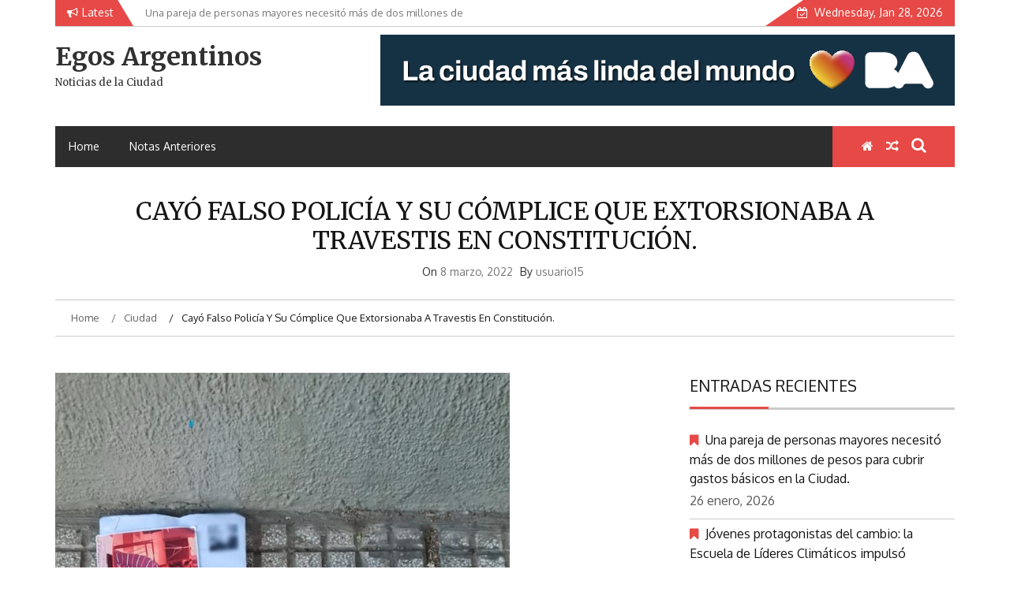

--- FILE ---
content_type: text/html; charset=UTF-8
request_url: http://egosargentinos.com.ar/cayo-falso-policia-y-su-complice-que-extorsionaba-a-travestis-en-constitucion/
body_size: 16060
content:
    <!DOCTYPE html>
    <html lang="es-AR">



<head>

	        <meta charset="UTF-8">
        <meta name="viewport" content="width=device-width, initial-scale=1">
        <link rel="profile" href="http://gmpg.org/xfn/11">
        <link rel="pingback" href="http://egosargentinos.com.ar/xmlrpc.php">
<title>Cayó falso policía y su cómplice que extorsionaba a travestis en Constitución. &#8211; Egos Argentinos</title>
        <style type="text/css">
        /*=====COLOR OPTION=====*/

        /*Color*/
        /*----------------------------------*/
        /*background color*/ 
                  .top-header,
          .site-header,
          body:not(.home) #page .site-content, 
          body.home.blog #page .site-content {
            background-color: #ffffff;
          }
                    section.wrapper-slider .slide-pager .cycle-pager-active,
            section.wrapper-slider .slide-pager .cycle-pager-active:visited,
            section.wrapper-slider .slide-pager .cycle-pager-active:hover,
            section.wrapper-slider .slide-pager .cycle-pager-active:focus,
            section.wrapper-slider .slide-pager .cycle-pager-active:active,
            .title-divider,
            .title-divider:visited,
            .block-overlay-hover,
            .block-overlay-hover:visited,
            #gmaptoggle,
            #gmaptoggle:visited,
            .evision-back-to-top,
            .evision-back-to-top:visited,
            .search-form .search-submit,
            .search-form .search-submit:visited,
            .widget_calendar tbody a,
            .widget_calendar tbody a:visited,
            .wrap-portfolio .button.is-checked,
            .button.button-outline:hover, 
            .button.button-outline:focus, 
            .button.button-outline:active,
            .radius-thumb-holder,
            .radius-thumb-holder:before,
            .radius-thumb-holder:hover:before, 
            .radius-thumb-holder:focus:before, 
            .radius-thumb-holder:active:before,
            #pbCloseBtn:hover:before,
            .slide-pager .cycle-pager-active, 
            .slick-dots .slick-active button,
            .slide-pager span:hover,
            .featurepost .latestpost-footer .moredetail a,
            .featurepost .latestpost-footer .moredetail a:visited,
            #load-wrap,
            .back-tonav,
            .back-tonav:visited,
            .wrap-service .box-container .box-inner:hover .box-content, 
            .wrap-service .box-container .box-inner:focus .box-content,
            .search-holder .search-bg.search-open form,
            .top-header .noticebar .notice-title,
            .top-header .timer,
            .nav-buttons,
            .widget .widgettitle:after,
            .widget .widget-title:after,
            .widget input.search-submit,
            .widget .search-form .search-submit,
            .widget .search-form .search-submit:focus,
            .main-navigation.sec-main-navigation ul li.current_page_item:before,
            .comments-area input[type="submit"],
            .wrap-nav .wrap-inner{
              background-color: #E64946;
            }

            .wrapper-slider,
            .flip-container .front,
            .flip-container .back,
            .wrap-nav .wrap-inner{
              border-color: #E64946 !important; /*#2e5077*/
            }

            @media screen and (min-width: 768px){
            .main-navigation .current_page_item > a:after,
            .main-navigation .current-menu-item > a:after,
            .main-navigation .current_page_ancestor > a:after,
            .main-navigation li.active > a:after,
            .main-navigation li.active > a:after,
            .main-navigation li.active > a:after,
            .main-navigation li.current_page_parent a:after {
                background-color: #E64946;
              }
            }

            .latestpost-footer .moredetail a,
            .latestpost-footer .moredetail a:visited,
            aside#secondary .widget ul li:before,
            aside#secondary .tagcloud a:before{
              color: #E64946;
            }
                    /*Site identity / logo & tagline*/
            .site-header .wrapper-site-identity .site-branding .site-title a,
            .site-header .wrapper-site-identity .site-title a:visited,
            .site-header .wrapper-site-identity .site-branding .site-description,
            .page-inner-title .entry-header time {
              color: #313131; /*#545C68*/
            }
                .nav-buttons .button-list a:hover i, .nav-buttons .button-list a:hover span, .nav-buttons .button-list a:hover .page-links a, .page-links .nav-buttons .button-list a:hover a, .nav-buttons .button-list a:focus i, .nav-buttons .button-list a:focus span, .nav-buttons .button-list a:focus .page-links a, .page-links .nav-buttons .button-list a:focus a, .nav-buttons .button-list a:active i, .nav-buttons .button-list a:active span, .nav-buttons .button-list a:active .page-links a, .page-links .nav-buttons .button-list a:active a, .nav-buttons .button-list a:visited:hover i, .nav-buttons .button-list a:visited:hover span, .nav-buttons .button-list a:visited:hover .page-links a, .page-links .nav-buttons .button-list a:visited:hover a, .nav-buttons .button-list a:visited:focus i, .nav-buttons .button-list a:visited:focus span, .nav-buttons .button-list a:visited:focus .page-links a, .page-links .nav-buttons .button-list a:visited:focus a, .nav-buttons .button-list a:visited:active i, .nav-buttons .button-list a:visited:active span, .nav-buttons .button-list a:visited:active .page-links a, .page-links .nav-buttons .button-list a:visited:active a, .nav-buttons .button-list button:hover i, .nav-buttons .button-list button:hover span, .nav-buttons .button-list button:hover .page-links a, .page-links .nav-buttons .button-list button:hover a, .nav-buttons .button-list button:focus i, .nav-buttons .button-list button:focus span, .nav-buttons .button-list button:focus .page-links a, .page-links .nav-buttons .button-list button:focus a, .nav-buttons .button-list button:active i, .nav-buttons .button-list button:active span, .nav-buttons .button-list button:active .page-links a, .page-links .nav-buttons .button-list button:active a, .nav-buttons .button-list button:visited:hover i, .nav-buttons .button-list button:visited:hover span, .nav-buttons .button-list button:visited:hover .page-links a, .page-links .nav-buttons .button-list button:visited:hover a, .nav-buttons .button-list button:visited:focus i, .nav-buttons .button-list button:visited:focus span, .nav-buttons .button-list button:visited:focus .page-links a, .page-links .nav-buttons .button-list button:visited:focus a, .nav-buttons .button-list button:visited:active i, .nav-buttons .button-list button:visited:active span, .nav-buttons .button-list button:visited:active .page-links a, .page-links .nav-buttons .button-list button:visited:active a
            a:active, a:hover,
            .thumb-post .overlay-post-content a:hover, 
            .thumb-post .overlay-post-content a:focus,
            .thumb-post .overlay-post-content a:active,
            .thumb-post .overlay-post-content a:visited:hover,
            .thumb-post .overlay-post-content a:visited:focus,
            .thumb-post .overlay-post-content a:visited:active,
            .main-navigation a:hover, .main-navigation a:focus, .main-navigation a:active, .main-navigation a:visited:hover, .main-navigation a:visited:focus, .main-navigation a:visited:active,
            .search-holder .button-search:hover, .search-holder .button-search:hover i {
                color: #e41410 !important;
            }
         
        /*Primary*/
          html, body, p, button, input, select, textarea, pre, code, kbd, tt, var, samp , .main-navigation a, search-input-holder .search-field,
          .widget .widgettitle, .widget .widget-title{
          font-family: 'Oxygen'; /*Lato*/
          }
         
          /*Site identity / logo & tagline*/
          .site-header .wrapper-site-identity .site-title a, .site-header .wrapper-site-identity .site-description {
          font-family: 'Merriweather'; /*Lato*/
          }
         
          /*Title*/
          h1, h1 a,
          h2, h2 a,
          h3, h3 a,
          h4, h4 a,
          h5, h5 a,
          h6, h6 a{
            font-family: 'Merriweather'; /*Lato*/
          }
                </style>
    <meta name='robots' content='max-image-preview:large' />
<link rel='dns-prefetch' href='//fonts.googleapis.com' />
<link rel="alternate" type="application/rss+xml" title="Egos Argentinos &raquo; Feed" href="https://egosargentinos.com.ar/feed/" />
<link rel="alternate" type="application/rss+xml" title="Egos Argentinos &raquo; RSS de los comentarios" href="https://egosargentinos.com.ar/comments/feed/" />
<link rel="alternate" type="application/rss+xml" title="Egos Argentinos &raquo; Cayó falso policía y su cómplice que extorsionaba a travestis en Constitución. RSS de los comentarios" href="https://egosargentinos.com.ar/cayo-falso-policia-y-su-complice-que-extorsionaba-a-travestis-en-constitucion/feed/" />
<link rel="alternate" title="oEmbed (JSON)" type="application/json+oembed" href="https://egosargentinos.com.ar/wp-json/oembed/1.0/embed?url=https%3A%2F%2Fegosargentinos.com.ar%2Fcayo-falso-policia-y-su-complice-que-extorsionaba-a-travestis-en-constitucion%2F" />
<link rel="alternate" title="oEmbed (XML)" type="text/xml+oembed" href="https://egosargentinos.com.ar/wp-json/oembed/1.0/embed?url=https%3A%2F%2Fegosargentinos.com.ar%2Fcayo-falso-policia-y-su-complice-que-extorsionaba-a-travestis-en-constitucion%2F&#038;format=xml" />
<style id='wp-img-auto-sizes-contain-inline-css' type='text/css'>
img:is([sizes=auto i],[sizes^="auto," i]){contain-intrinsic-size:3000px 1500px}
/*# sourceURL=wp-img-auto-sizes-contain-inline-css */
</style>
<style id='wp-emoji-styles-inline-css' type='text/css'>

	img.wp-smiley, img.emoji {
		display: inline !important;
		border: none !important;
		box-shadow: none !important;
		height: 1em !important;
		width: 1em !important;
		margin: 0 0.07em !important;
		vertical-align: -0.1em !important;
		background: none !important;
		padding: 0 !important;
	}
/*# sourceURL=wp-emoji-styles-inline-css */
</style>
<style id='wp-block-library-inline-css' type='text/css'>
:root{--wp-block-synced-color:#7a00df;--wp-block-synced-color--rgb:122,0,223;--wp-bound-block-color:var(--wp-block-synced-color);--wp-editor-canvas-background:#ddd;--wp-admin-theme-color:#007cba;--wp-admin-theme-color--rgb:0,124,186;--wp-admin-theme-color-darker-10:#006ba1;--wp-admin-theme-color-darker-10--rgb:0,107,160.5;--wp-admin-theme-color-darker-20:#005a87;--wp-admin-theme-color-darker-20--rgb:0,90,135;--wp-admin-border-width-focus:2px}@media (min-resolution:192dpi){:root{--wp-admin-border-width-focus:1.5px}}.wp-element-button{cursor:pointer}:root .has-very-light-gray-background-color{background-color:#eee}:root .has-very-dark-gray-background-color{background-color:#313131}:root .has-very-light-gray-color{color:#eee}:root .has-very-dark-gray-color{color:#313131}:root .has-vivid-green-cyan-to-vivid-cyan-blue-gradient-background{background:linear-gradient(135deg,#00d084,#0693e3)}:root .has-purple-crush-gradient-background{background:linear-gradient(135deg,#34e2e4,#4721fb 50%,#ab1dfe)}:root .has-hazy-dawn-gradient-background{background:linear-gradient(135deg,#faaca8,#dad0ec)}:root .has-subdued-olive-gradient-background{background:linear-gradient(135deg,#fafae1,#67a671)}:root .has-atomic-cream-gradient-background{background:linear-gradient(135deg,#fdd79a,#004a59)}:root .has-nightshade-gradient-background{background:linear-gradient(135deg,#330968,#31cdcf)}:root .has-midnight-gradient-background{background:linear-gradient(135deg,#020381,#2874fc)}:root{--wp--preset--font-size--normal:16px;--wp--preset--font-size--huge:42px}.has-regular-font-size{font-size:1em}.has-larger-font-size{font-size:2.625em}.has-normal-font-size{font-size:var(--wp--preset--font-size--normal)}.has-huge-font-size{font-size:var(--wp--preset--font-size--huge)}.has-text-align-center{text-align:center}.has-text-align-left{text-align:left}.has-text-align-right{text-align:right}.has-fit-text{white-space:nowrap!important}#end-resizable-editor-section{display:none}.aligncenter{clear:both}.items-justified-left{justify-content:flex-start}.items-justified-center{justify-content:center}.items-justified-right{justify-content:flex-end}.items-justified-space-between{justify-content:space-between}.screen-reader-text{border:0;clip-path:inset(50%);height:1px;margin:-1px;overflow:hidden;padding:0;position:absolute;width:1px;word-wrap:normal!important}.screen-reader-text:focus{background-color:#ddd;clip-path:none;color:#444;display:block;font-size:1em;height:auto;left:5px;line-height:normal;padding:15px 23px 14px;text-decoration:none;top:5px;width:auto;z-index:100000}html :where(.has-border-color){border-style:solid}html :where([style*=border-top-color]){border-top-style:solid}html :where([style*=border-right-color]){border-right-style:solid}html :where([style*=border-bottom-color]){border-bottom-style:solid}html :where([style*=border-left-color]){border-left-style:solid}html :where([style*=border-width]){border-style:solid}html :where([style*=border-top-width]){border-top-style:solid}html :where([style*=border-right-width]){border-right-style:solid}html :where([style*=border-bottom-width]){border-bottom-style:solid}html :where([style*=border-left-width]){border-left-style:solid}html :where(img[class*=wp-image-]){height:auto;max-width:100%}:where(figure){margin:0 0 1em}html :where(.is-position-sticky){--wp-admin--admin-bar--position-offset:var(--wp-admin--admin-bar--height,0px)}@media screen and (max-width:600px){html :where(.is-position-sticky){--wp-admin--admin-bar--position-offset:0px}}

/*# sourceURL=wp-block-library-inline-css */
</style><style id='wp-block-gallery-inline-css' type='text/css'>
.blocks-gallery-grid:not(.has-nested-images),.wp-block-gallery:not(.has-nested-images){display:flex;flex-wrap:wrap;list-style-type:none;margin:0;padding:0}.blocks-gallery-grid:not(.has-nested-images) .blocks-gallery-image,.blocks-gallery-grid:not(.has-nested-images) .blocks-gallery-item,.wp-block-gallery:not(.has-nested-images) .blocks-gallery-image,.wp-block-gallery:not(.has-nested-images) .blocks-gallery-item{display:flex;flex-direction:column;flex-grow:1;justify-content:center;margin:0 1em 1em 0;position:relative;width:calc(50% - 1em)}.blocks-gallery-grid:not(.has-nested-images) .blocks-gallery-image:nth-of-type(2n),.blocks-gallery-grid:not(.has-nested-images) .blocks-gallery-item:nth-of-type(2n),.wp-block-gallery:not(.has-nested-images) .blocks-gallery-image:nth-of-type(2n),.wp-block-gallery:not(.has-nested-images) .blocks-gallery-item:nth-of-type(2n){margin-right:0}.blocks-gallery-grid:not(.has-nested-images) .blocks-gallery-image figure,.blocks-gallery-grid:not(.has-nested-images) .blocks-gallery-item figure,.wp-block-gallery:not(.has-nested-images) .blocks-gallery-image figure,.wp-block-gallery:not(.has-nested-images) .blocks-gallery-item figure{align-items:flex-end;display:flex;height:100%;justify-content:flex-start;margin:0}.blocks-gallery-grid:not(.has-nested-images) .blocks-gallery-image img,.blocks-gallery-grid:not(.has-nested-images) .blocks-gallery-item img,.wp-block-gallery:not(.has-nested-images) .blocks-gallery-image img,.wp-block-gallery:not(.has-nested-images) .blocks-gallery-item img{display:block;height:auto;max-width:100%;width:auto}.blocks-gallery-grid:not(.has-nested-images) .blocks-gallery-image figcaption,.blocks-gallery-grid:not(.has-nested-images) .blocks-gallery-item figcaption,.wp-block-gallery:not(.has-nested-images) .blocks-gallery-image figcaption,.wp-block-gallery:not(.has-nested-images) .blocks-gallery-item figcaption{background:linear-gradient(0deg,#000000b3,#0000004d 70%,#0000);bottom:0;box-sizing:border-box;color:#fff;font-size:.8em;margin:0;max-height:100%;overflow:auto;padding:3em .77em .7em;position:absolute;text-align:center;width:100%;z-index:2}.blocks-gallery-grid:not(.has-nested-images) .blocks-gallery-image figcaption img,.blocks-gallery-grid:not(.has-nested-images) .blocks-gallery-item figcaption img,.wp-block-gallery:not(.has-nested-images) .blocks-gallery-image figcaption img,.wp-block-gallery:not(.has-nested-images) .blocks-gallery-item figcaption img{display:inline}.blocks-gallery-grid:not(.has-nested-images) figcaption,.wp-block-gallery:not(.has-nested-images) figcaption{flex-grow:1}.blocks-gallery-grid:not(.has-nested-images).is-cropped .blocks-gallery-image a,.blocks-gallery-grid:not(.has-nested-images).is-cropped .blocks-gallery-image img,.blocks-gallery-grid:not(.has-nested-images).is-cropped .blocks-gallery-item a,.blocks-gallery-grid:not(.has-nested-images).is-cropped .blocks-gallery-item img,.wp-block-gallery:not(.has-nested-images).is-cropped .blocks-gallery-image a,.wp-block-gallery:not(.has-nested-images).is-cropped .blocks-gallery-image img,.wp-block-gallery:not(.has-nested-images).is-cropped .blocks-gallery-item a,.wp-block-gallery:not(.has-nested-images).is-cropped .blocks-gallery-item img{flex:1;height:100%;object-fit:cover;width:100%}.blocks-gallery-grid:not(.has-nested-images).columns-1 .blocks-gallery-image,.blocks-gallery-grid:not(.has-nested-images).columns-1 .blocks-gallery-item,.wp-block-gallery:not(.has-nested-images).columns-1 .blocks-gallery-image,.wp-block-gallery:not(.has-nested-images).columns-1 .blocks-gallery-item{margin-right:0;width:100%}@media (min-width:600px){.blocks-gallery-grid:not(.has-nested-images).columns-3 .blocks-gallery-image,.blocks-gallery-grid:not(.has-nested-images).columns-3 .blocks-gallery-item,.wp-block-gallery:not(.has-nested-images).columns-3 .blocks-gallery-image,.wp-block-gallery:not(.has-nested-images).columns-3 .blocks-gallery-item{margin-right:1em;width:calc(33.33333% - .66667em)}.blocks-gallery-grid:not(.has-nested-images).columns-4 .blocks-gallery-image,.blocks-gallery-grid:not(.has-nested-images).columns-4 .blocks-gallery-item,.wp-block-gallery:not(.has-nested-images).columns-4 .blocks-gallery-image,.wp-block-gallery:not(.has-nested-images).columns-4 .blocks-gallery-item{margin-right:1em;width:calc(25% - .75em)}.blocks-gallery-grid:not(.has-nested-images).columns-5 .blocks-gallery-image,.blocks-gallery-grid:not(.has-nested-images).columns-5 .blocks-gallery-item,.wp-block-gallery:not(.has-nested-images).columns-5 .blocks-gallery-image,.wp-block-gallery:not(.has-nested-images).columns-5 .blocks-gallery-item{margin-right:1em;width:calc(20% - .8em)}.blocks-gallery-grid:not(.has-nested-images).columns-6 .blocks-gallery-image,.blocks-gallery-grid:not(.has-nested-images).columns-6 .blocks-gallery-item,.wp-block-gallery:not(.has-nested-images).columns-6 .blocks-gallery-image,.wp-block-gallery:not(.has-nested-images).columns-6 .blocks-gallery-item{margin-right:1em;width:calc(16.66667% - .83333em)}.blocks-gallery-grid:not(.has-nested-images).columns-7 .blocks-gallery-image,.blocks-gallery-grid:not(.has-nested-images).columns-7 .blocks-gallery-item,.wp-block-gallery:not(.has-nested-images).columns-7 .blocks-gallery-image,.wp-block-gallery:not(.has-nested-images).columns-7 .blocks-gallery-item{margin-right:1em;width:calc(14.28571% - .85714em)}.blocks-gallery-grid:not(.has-nested-images).columns-8 .blocks-gallery-image,.blocks-gallery-grid:not(.has-nested-images).columns-8 .blocks-gallery-item,.wp-block-gallery:not(.has-nested-images).columns-8 .blocks-gallery-image,.wp-block-gallery:not(.has-nested-images).columns-8 .blocks-gallery-item{margin-right:1em;width:calc(12.5% - .875em)}.blocks-gallery-grid:not(.has-nested-images).columns-1 .blocks-gallery-image:nth-of-type(1n),.blocks-gallery-grid:not(.has-nested-images).columns-1 .blocks-gallery-item:nth-of-type(1n),.blocks-gallery-grid:not(.has-nested-images).columns-2 .blocks-gallery-image:nth-of-type(2n),.blocks-gallery-grid:not(.has-nested-images).columns-2 .blocks-gallery-item:nth-of-type(2n),.blocks-gallery-grid:not(.has-nested-images).columns-3 .blocks-gallery-image:nth-of-type(3n),.blocks-gallery-grid:not(.has-nested-images).columns-3 .blocks-gallery-item:nth-of-type(3n),.blocks-gallery-grid:not(.has-nested-images).columns-4 .blocks-gallery-image:nth-of-type(4n),.blocks-gallery-grid:not(.has-nested-images).columns-4 .blocks-gallery-item:nth-of-type(4n),.blocks-gallery-grid:not(.has-nested-images).columns-5 .blocks-gallery-image:nth-of-type(5n),.blocks-gallery-grid:not(.has-nested-images).columns-5 .blocks-gallery-item:nth-of-type(5n),.blocks-gallery-grid:not(.has-nested-images).columns-6 .blocks-gallery-image:nth-of-type(6n),.blocks-gallery-grid:not(.has-nested-images).columns-6 .blocks-gallery-item:nth-of-type(6n),.blocks-gallery-grid:not(.has-nested-images).columns-7 .blocks-gallery-image:nth-of-type(7n),.blocks-gallery-grid:not(.has-nested-images).columns-7 .blocks-gallery-item:nth-of-type(7n),.blocks-gallery-grid:not(.has-nested-images).columns-8 .blocks-gallery-image:nth-of-type(8n),.blocks-gallery-grid:not(.has-nested-images).columns-8 .blocks-gallery-item:nth-of-type(8n),.wp-block-gallery:not(.has-nested-images).columns-1 .blocks-gallery-image:nth-of-type(1n),.wp-block-gallery:not(.has-nested-images).columns-1 .blocks-gallery-item:nth-of-type(1n),.wp-block-gallery:not(.has-nested-images).columns-2 .blocks-gallery-image:nth-of-type(2n),.wp-block-gallery:not(.has-nested-images).columns-2 .blocks-gallery-item:nth-of-type(2n),.wp-block-gallery:not(.has-nested-images).columns-3 .blocks-gallery-image:nth-of-type(3n),.wp-block-gallery:not(.has-nested-images).columns-3 .blocks-gallery-item:nth-of-type(3n),.wp-block-gallery:not(.has-nested-images).columns-4 .blocks-gallery-image:nth-of-type(4n),.wp-block-gallery:not(.has-nested-images).columns-4 .blocks-gallery-item:nth-of-type(4n),.wp-block-gallery:not(.has-nested-images).columns-5 .blocks-gallery-image:nth-of-type(5n),.wp-block-gallery:not(.has-nested-images).columns-5 .blocks-gallery-item:nth-of-type(5n),.wp-block-gallery:not(.has-nested-images).columns-6 .blocks-gallery-image:nth-of-type(6n),.wp-block-gallery:not(.has-nested-images).columns-6 .blocks-gallery-item:nth-of-type(6n),.wp-block-gallery:not(.has-nested-images).columns-7 .blocks-gallery-image:nth-of-type(7n),.wp-block-gallery:not(.has-nested-images).columns-7 .blocks-gallery-item:nth-of-type(7n),.wp-block-gallery:not(.has-nested-images).columns-8 .blocks-gallery-image:nth-of-type(8n),.wp-block-gallery:not(.has-nested-images).columns-8 .blocks-gallery-item:nth-of-type(8n){margin-right:0}}.blocks-gallery-grid:not(.has-nested-images) .blocks-gallery-image:last-child,.blocks-gallery-grid:not(.has-nested-images) .blocks-gallery-item:last-child,.wp-block-gallery:not(.has-nested-images) .blocks-gallery-image:last-child,.wp-block-gallery:not(.has-nested-images) .blocks-gallery-item:last-child{margin-right:0}.blocks-gallery-grid:not(.has-nested-images).alignleft,.blocks-gallery-grid:not(.has-nested-images).alignright,.wp-block-gallery:not(.has-nested-images).alignleft,.wp-block-gallery:not(.has-nested-images).alignright{max-width:420px;width:100%}.blocks-gallery-grid:not(.has-nested-images).aligncenter .blocks-gallery-item figure,.wp-block-gallery:not(.has-nested-images).aligncenter .blocks-gallery-item figure{justify-content:center}.wp-block-gallery:not(.is-cropped) .blocks-gallery-item{align-self:flex-start}figure.wp-block-gallery.has-nested-images{align-items:normal}.wp-block-gallery.has-nested-images figure.wp-block-image:not(#individual-image){margin:0;width:calc(50% - var(--wp--style--unstable-gallery-gap, 16px)/2)}.wp-block-gallery.has-nested-images figure.wp-block-image{box-sizing:border-box;display:flex;flex-direction:column;flex-grow:1;justify-content:center;max-width:100%;position:relative}.wp-block-gallery.has-nested-images figure.wp-block-image>a,.wp-block-gallery.has-nested-images figure.wp-block-image>div{flex-direction:column;flex-grow:1;margin:0}.wp-block-gallery.has-nested-images figure.wp-block-image img{display:block;height:auto;max-width:100%!important;width:auto}.wp-block-gallery.has-nested-images figure.wp-block-image figcaption,.wp-block-gallery.has-nested-images figure.wp-block-image:has(figcaption):before{bottom:0;left:0;max-height:100%;position:absolute;right:0}.wp-block-gallery.has-nested-images figure.wp-block-image:has(figcaption):before{backdrop-filter:blur(3px);content:"";height:100%;-webkit-mask-image:linear-gradient(0deg,#000 20%,#0000);mask-image:linear-gradient(0deg,#000 20%,#0000);max-height:40%;pointer-events:none}.wp-block-gallery.has-nested-images figure.wp-block-image figcaption{box-sizing:border-box;color:#fff;font-size:13px;margin:0;overflow:auto;padding:1em;text-align:center;text-shadow:0 0 1.5px #000}.wp-block-gallery.has-nested-images figure.wp-block-image figcaption::-webkit-scrollbar{height:12px;width:12px}.wp-block-gallery.has-nested-images figure.wp-block-image figcaption::-webkit-scrollbar-track{background-color:initial}.wp-block-gallery.has-nested-images figure.wp-block-image figcaption::-webkit-scrollbar-thumb{background-clip:padding-box;background-color:initial;border:3px solid #0000;border-radius:8px}.wp-block-gallery.has-nested-images figure.wp-block-image figcaption:focus-within::-webkit-scrollbar-thumb,.wp-block-gallery.has-nested-images figure.wp-block-image figcaption:focus::-webkit-scrollbar-thumb,.wp-block-gallery.has-nested-images figure.wp-block-image figcaption:hover::-webkit-scrollbar-thumb{background-color:#fffc}.wp-block-gallery.has-nested-images figure.wp-block-image figcaption{scrollbar-color:#0000 #0000;scrollbar-gutter:stable both-edges;scrollbar-width:thin}.wp-block-gallery.has-nested-images figure.wp-block-image figcaption:focus,.wp-block-gallery.has-nested-images figure.wp-block-image figcaption:focus-within,.wp-block-gallery.has-nested-images figure.wp-block-image figcaption:hover{scrollbar-color:#fffc #0000}.wp-block-gallery.has-nested-images figure.wp-block-image figcaption{will-change:transform}@media (hover:none){.wp-block-gallery.has-nested-images figure.wp-block-image figcaption{scrollbar-color:#fffc #0000}}.wp-block-gallery.has-nested-images figure.wp-block-image figcaption{background:linear-gradient(0deg,#0006,#0000)}.wp-block-gallery.has-nested-images figure.wp-block-image figcaption img{display:inline}.wp-block-gallery.has-nested-images figure.wp-block-image figcaption a{color:inherit}.wp-block-gallery.has-nested-images figure.wp-block-image.has-custom-border img{box-sizing:border-box}.wp-block-gallery.has-nested-images figure.wp-block-image.has-custom-border>a,.wp-block-gallery.has-nested-images figure.wp-block-image.has-custom-border>div,.wp-block-gallery.has-nested-images figure.wp-block-image.is-style-rounded>a,.wp-block-gallery.has-nested-images figure.wp-block-image.is-style-rounded>div{flex:1 1 auto}.wp-block-gallery.has-nested-images figure.wp-block-image.has-custom-border figcaption,.wp-block-gallery.has-nested-images figure.wp-block-image.is-style-rounded figcaption{background:none;color:inherit;flex:initial;margin:0;padding:10px 10px 9px;position:relative;text-shadow:none}.wp-block-gallery.has-nested-images figure.wp-block-image.has-custom-border:before,.wp-block-gallery.has-nested-images figure.wp-block-image.is-style-rounded:before{content:none}.wp-block-gallery.has-nested-images figcaption{flex-basis:100%;flex-grow:1;text-align:center}.wp-block-gallery.has-nested-images:not(.is-cropped) figure.wp-block-image:not(#individual-image){margin-bottom:auto;margin-top:0}.wp-block-gallery.has-nested-images.is-cropped figure.wp-block-image:not(#individual-image){align-self:inherit}.wp-block-gallery.has-nested-images.is-cropped figure.wp-block-image:not(#individual-image)>a,.wp-block-gallery.has-nested-images.is-cropped figure.wp-block-image:not(#individual-image)>div:not(.components-drop-zone){display:flex}.wp-block-gallery.has-nested-images.is-cropped figure.wp-block-image:not(#individual-image) a,.wp-block-gallery.has-nested-images.is-cropped figure.wp-block-image:not(#individual-image) img{flex:1 0 0%;height:100%;object-fit:cover;width:100%}.wp-block-gallery.has-nested-images.columns-1 figure.wp-block-image:not(#individual-image){width:100%}@media (min-width:600px){.wp-block-gallery.has-nested-images.columns-3 figure.wp-block-image:not(#individual-image){width:calc(33.33333% - var(--wp--style--unstable-gallery-gap, 16px)*.66667)}.wp-block-gallery.has-nested-images.columns-4 figure.wp-block-image:not(#individual-image){width:calc(25% - var(--wp--style--unstable-gallery-gap, 16px)*.75)}.wp-block-gallery.has-nested-images.columns-5 figure.wp-block-image:not(#individual-image){width:calc(20% - var(--wp--style--unstable-gallery-gap, 16px)*.8)}.wp-block-gallery.has-nested-images.columns-6 figure.wp-block-image:not(#individual-image){width:calc(16.66667% - var(--wp--style--unstable-gallery-gap, 16px)*.83333)}.wp-block-gallery.has-nested-images.columns-7 figure.wp-block-image:not(#individual-image){width:calc(14.28571% - var(--wp--style--unstable-gallery-gap, 16px)*.85714)}.wp-block-gallery.has-nested-images.columns-8 figure.wp-block-image:not(#individual-image){width:calc(12.5% - var(--wp--style--unstable-gallery-gap, 16px)*.875)}.wp-block-gallery.has-nested-images.columns-default figure.wp-block-image:not(#individual-image){width:calc(33.33% - var(--wp--style--unstable-gallery-gap, 16px)*.66667)}.wp-block-gallery.has-nested-images.columns-default figure.wp-block-image:not(#individual-image):first-child:nth-last-child(2),.wp-block-gallery.has-nested-images.columns-default figure.wp-block-image:not(#individual-image):first-child:nth-last-child(2)~figure.wp-block-image:not(#individual-image){width:calc(50% - var(--wp--style--unstable-gallery-gap, 16px)*.5)}.wp-block-gallery.has-nested-images.columns-default figure.wp-block-image:not(#individual-image):first-child:last-child{width:100%}}.wp-block-gallery.has-nested-images.alignleft,.wp-block-gallery.has-nested-images.alignright{max-width:420px;width:100%}.wp-block-gallery.has-nested-images.aligncenter{justify-content:center}
/*# sourceURL=http://egosargentinos.com.ar/wp-includes/blocks/gallery/style.min.css */
</style>
<style id='wp-block-gallery-theme-inline-css' type='text/css'>
.blocks-gallery-caption{color:#555;font-size:13px;text-align:center}.is-dark-theme .blocks-gallery-caption{color:#ffffffa6}
/*# sourceURL=http://egosargentinos.com.ar/wp-includes/blocks/gallery/theme.min.css */
</style>
<style id='wp-block-paragraph-inline-css' type='text/css'>
.is-small-text{font-size:.875em}.is-regular-text{font-size:1em}.is-large-text{font-size:2.25em}.is-larger-text{font-size:3em}.has-drop-cap:not(:focus):first-letter{float:left;font-size:8.4em;font-style:normal;font-weight:100;line-height:.68;margin:.05em .1em 0 0;text-transform:uppercase}body.rtl .has-drop-cap:not(:focus):first-letter{float:none;margin-left:.1em}p.has-drop-cap.has-background{overflow:hidden}:root :where(p.has-background){padding:1.25em 2.375em}:where(p.has-text-color:not(.has-link-color)) a{color:inherit}p.has-text-align-left[style*="writing-mode:vertical-lr"],p.has-text-align-right[style*="writing-mode:vertical-rl"]{rotate:180deg}
/*# sourceURL=http://egosargentinos.com.ar/wp-includes/blocks/paragraph/style.min.css */
</style>
<style id='global-styles-inline-css' type='text/css'>
:root{--wp--preset--aspect-ratio--square: 1;--wp--preset--aspect-ratio--4-3: 4/3;--wp--preset--aspect-ratio--3-4: 3/4;--wp--preset--aspect-ratio--3-2: 3/2;--wp--preset--aspect-ratio--2-3: 2/3;--wp--preset--aspect-ratio--16-9: 16/9;--wp--preset--aspect-ratio--9-16: 9/16;--wp--preset--color--black: #000000;--wp--preset--color--cyan-bluish-gray: #abb8c3;--wp--preset--color--white: #ffffff;--wp--preset--color--pale-pink: #f78da7;--wp--preset--color--vivid-red: #cf2e2e;--wp--preset--color--luminous-vivid-orange: #ff6900;--wp--preset--color--luminous-vivid-amber: #fcb900;--wp--preset--color--light-green-cyan: #7bdcb5;--wp--preset--color--vivid-green-cyan: #00d084;--wp--preset--color--pale-cyan-blue: #8ed1fc;--wp--preset--color--vivid-cyan-blue: #0693e3;--wp--preset--color--vivid-purple: #9b51e0;--wp--preset--gradient--vivid-cyan-blue-to-vivid-purple: linear-gradient(135deg,rgb(6,147,227) 0%,rgb(155,81,224) 100%);--wp--preset--gradient--light-green-cyan-to-vivid-green-cyan: linear-gradient(135deg,rgb(122,220,180) 0%,rgb(0,208,130) 100%);--wp--preset--gradient--luminous-vivid-amber-to-luminous-vivid-orange: linear-gradient(135deg,rgb(252,185,0) 0%,rgb(255,105,0) 100%);--wp--preset--gradient--luminous-vivid-orange-to-vivid-red: linear-gradient(135deg,rgb(255,105,0) 0%,rgb(207,46,46) 100%);--wp--preset--gradient--very-light-gray-to-cyan-bluish-gray: linear-gradient(135deg,rgb(238,238,238) 0%,rgb(169,184,195) 100%);--wp--preset--gradient--cool-to-warm-spectrum: linear-gradient(135deg,rgb(74,234,220) 0%,rgb(151,120,209) 20%,rgb(207,42,186) 40%,rgb(238,44,130) 60%,rgb(251,105,98) 80%,rgb(254,248,76) 100%);--wp--preset--gradient--blush-light-purple: linear-gradient(135deg,rgb(255,206,236) 0%,rgb(152,150,240) 100%);--wp--preset--gradient--blush-bordeaux: linear-gradient(135deg,rgb(254,205,165) 0%,rgb(254,45,45) 50%,rgb(107,0,62) 100%);--wp--preset--gradient--luminous-dusk: linear-gradient(135deg,rgb(255,203,112) 0%,rgb(199,81,192) 50%,rgb(65,88,208) 100%);--wp--preset--gradient--pale-ocean: linear-gradient(135deg,rgb(255,245,203) 0%,rgb(182,227,212) 50%,rgb(51,167,181) 100%);--wp--preset--gradient--electric-grass: linear-gradient(135deg,rgb(202,248,128) 0%,rgb(113,206,126) 100%);--wp--preset--gradient--midnight: linear-gradient(135deg,rgb(2,3,129) 0%,rgb(40,116,252) 100%);--wp--preset--font-size--small: 13px;--wp--preset--font-size--medium: 20px;--wp--preset--font-size--large: 36px;--wp--preset--font-size--x-large: 42px;--wp--preset--spacing--20: 0.44rem;--wp--preset--spacing--30: 0.67rem;--wp--preset--spacing--40: 1rem;--wp--preset--spacing--50: 1.5rem;--wp--preset--spacing--60: 2.25rem;--wp--preset--spacing--70: 3.38rem;--wp--preset--spacing--80: 5.06rem;--wp--preset--shadow--natural: 6px 6px 9px rgba(0, 0, 0, 0.2);--wp--preset--shadow--deep: 12px 12px 50px rgba(0, 0, 0, 0.4);--wp--preset--shadow--sharp: 6px 6px 0px rgba(0, 0, 0, 0.2);--wp--preset--shadow--outlined: 6px 6px 0px -3px rgb(255, 255, 255), 6px 6px rgb(0, 0, 0);--wp--preset--shadow--crisp: 6px 6px 0px rgb(0, 0, 0);}:where(.is-layout-flex){gap: 0.5em;}:where(.is-layout-grid){gap: 0.5em;}body .is-layout-flex{display: flex;}.is-layout-flex{flex-wrap: wrap;align-items: center;}.is-layout-flex > :is(*, div){margin: 0;}body .is-layout-grid{display: grid;}.is-layout-grid > :is(*, div){margin: 0;}:where(.wp-block-columns.is-layout-flex){gap: 2em;}:where(.wp-block-columns.is-layout-grid){gap: 2em;}:where(.wp-block-post-template.is-layout-flex){gap: 1.25em;}:where(.wp-block-post-template.is-layout-grid){gap: 1.25em;}.has-black-color{color: var(--wp--preset--color--black) !important;}.has-cyan-bluish-gray-color{color: var(--wp--preset--color--cyan-bluish-gray) !important;}.has-white-color{color: var(--wp--preset--color--white) !important;}.has-pale-pink-color{color: var(--wp--preset--color--pale-pink) !important;}.has-vivid-red-color{color: var(--wp--preset--color--vivid-red) !important;}.has-luminous-vivid-orange-color{color: var(--wp--preset--color--luminous-vivid-orange) !important;}.has-luminous-vivid-amber-color{color: var(--wp--preset--color--luminous-vivid-amber) !important;}.has-light-green-cyan-color{color: var(--wp--preset--color--light-green-cyan) !important;}.has-vivid-green-cyan-color{color: var(--wp--preset--color--vivid-green-cyan) !important;}.has-pale-cyan-blue-color{color: var(--wp--preset--color--pale-cyan-blue) !important;}.has-vivid-cyan-blue-color{color: var(--wp--preset--color--vivid-cyan-blue) !important;}.has-vivid-purple-color{color: var(--wp--preset--color--vivid-purple) !important;}.has-black-background-color{background-color: var(--wp--preset--color--black) !important;}.has-cyan-bluish-gray-background-color{background-color: var(--wp--preset--color--cyan-bluish-gray) !important;}.has-white-background-color{background-color: var(--wp--preset--color--white) !important;}.has-pale-pink-background-color{background-color: var(--wp--preset--color--pale-pink) !important;}.has-vivid-red-background-color{background-color: var(--wp--preset--color--vivid-red) !important;}.has-luminous-vivid-orange-background-color{background-color: var(--wp--preset--color--luminous-vivid-orange) !important;}.has-luminous-vivid-amber-background-color{background-color: var(--wp--preset--color--luminous-vivid-amber) !important;}.has-light-green-cyan-background-color{background-color: var(--wp--preset--color--light-green-cyan) !important;}.has-vivid-green-cyan-background-color{background-color: var(--wp--preset--color--vivid-green-cyan) !important;}.has-pale-cyan-blue-background-color{background-color: var(--wp--preset--color--pale-cyan-blue) !important;}.has-vivid-cyan-blue-background-color{background-color: var(--wp--preset--color--vivid-cyan-blue) !important;}.has-vivid-purple-background-color{background-color: var(--wp--preset--color--vivid-purple) !important;}.has-black-border-color{border-color: var(--wp--preset--color--black) !important;}.has-cyan-bluish-gray-border-color{border-color: var(--wp--preset--color--cyan-bluish-gray) !important;}.has-white-border-color{border-color: var(--wp--preset--color--white) !important;}.has-pale-pink-border-color{border-color: var(--wp--preset--color--pale-pink) !important;}.has-vivid-red-border-color{border-color: var(--wp--preset--color--vivid-red) !important;}.has-luminous-vivid-orange-border-color{border-color: var(--wp--preset--color--luminous-vivid-orange) !important;}.has-luminous-vivid-amber-border-color{border-color: var(--wp--preset--color--luminous-vivid-amber) !important;}.has-light-green-cyan-border-color{border-color: var(--wp--preset--color--light-green-cyan) !important;}.has-vivid-green-cyan-border-color{border-color: var(--wp--preset--color--vivid-green-cyan) !important;}.has-pale-cyan-blue-border-color{border-color: var(--wp--preset--color--pale-cyan-blue) !important;}.has-vivid-cyan-blue-border-color{border-color: var(--wp--preset--color--vivid-cyan-blue) !important;}.has-vivid-purple-border-color{border-color: var(--wp--preset--color--vivid-purple) !important;}.has-vivid-cyan-blue-to-vivid-purple-gradient-background{background: var(--wp--preset--gradient--vivid-cyan-blue-to-vivid-purple) !important;}.has-light-green-cyan-to-vivid-green-cyan-gradient-background{background: var(--wp--preset--gradient--light-green-cyan-to-vivid-green-cyan) !important;}.has-luminous-vivid-amber-to-luminous-vivid-orange-gradient-background{background: var(--wp--preset--gradient--luminous-vivid-amber-to-luminous-vivid-orange) !important;}.has-luminous-vivid-orange-to-vivid-red-gradient-background{background: var(--wp--preset--gradient--luminous-vivid-orange-to-vivid-red) !important;}.has-very-light-gray-to-cyan-bluish-gray-gradient-background{background: var(--wp--preset--gradient--very-light-gray-to-cyan-bluish-gray) !important;}.has-cool-to-warm-spectrum-gradient-background{background: var(--wp--preset--gradient--cool-to-warm-spectrum) !important;}.has-blush-light-purple-gradient-background{background: var(--wp--preset--gradient--blush-light-purple) !important;}.has-blush-bordeaux-gradient-background{background: var(--wp--preset--gradient--blush-bordeaux) !important;}.has-luminous-dusk-gradient-background{background: var(--wp--preset--gradient--luminous-dusk) !important;}.has-pale-ocean-gradient-background{background: var(--wp--preset--gradient--pale-ocean) !important;}.has-electric-grass-gradient-background{background: var(--wp--preset--gradient--electric-grass) !important;}.has-midnight-gradient-background{background: var(--wp--preset--gradient--midnight) !important;}.has-small-font-size{font-size: var(--wp--preset--font-size--small) !important;}.has-medium-font-size{font-size: var(--wp--preset--font-size--medium) !important;}.has-large-font-size{font-size: var(--wp--preset--font-size--large) !important;}.has-x-large-font-size{font-size: var(--wp--preset--font-size--x-large) !important;}
/*# sourceURL=global-styles-inline-css */
</style>
<style id='core-block-supports-inline-css' type='text/css'>
.wp-block-gallery.wp-block-gallery-1{--wp--style--unstable-gallery-gap:var( --wp--style--gallery-gap-default, var( --gallery-block--gutter-size, var( --wp--style--block-gap, 0.5em ) ) );gap:var( --wp--style--gallery-gap-default, var( --gallery-block--gutter-size, var( --wp--style--block-gap, 0.5em ) ) );}
/*# sourceURL=core-block-supports-inline-css */
</style>

<style id='classic-theme-styles-inline-css' type='text/css'>
/*! This file is auto-generated */
.wp-block-button__link{color:#fff;background-color:#32373c;border-radius:9999px;box-shadow:none;text-decoration:none;padding:calc(.667em + 2px) calc(1.333em + 2px);font-size:1.125em}.wp-block-file__button{background:#32373c;color:#fff;text-decoration:none}
/*# sourceURL=/wp-includes/css/classic-themes.min.css */
</style>
<link rel='stylesheet' id='jquery-slick-css-css' href='http://egosargentinos.com.ar/wp-content/themes/emag/assets/frameworks/slick/slick.css?ver=3.4.0' type='text/css' media='all' />
<link rel='stylesheet' id='jquery-slick-theme-css' href='http://egosargentinos.com.ar/wp-content/themes/emag/assets/frameworks/slick/slick-theme.css?ver=3.4.0' type='text/css' media='all' />
<link rel='stylesheet' id='emag-style-css' href='http://egosargentinos.com.ar/wp-content/themes/emag/style.css?ver=6.9' type='text/css' media='all' />
<link rel='stylesheet' id='emag-google-fonts-css' href='https://fonts.googleapis.com/css?family=Oxygen%3A400%2C300%2C700%7CMerriweather%3A400%2C400italic%2C300%2C900%2C700%7CMerriweather%3A400%2C400italic%2C300%2C900%2C700&#038;ver=6.9' type='text/css' media='all' />
<link rel='stylesheet' id='widget-css' href='http://egosargentinos.com.ar/wp-content/themes/emag/inc/widgets/new-widgets/assets/widget.css?ver=6.9' type='text/css' media='all' />
<script type="text/javascript" src="http://egosargentinos.com.ar/wp-includes/js/jquery/jquery.min.js?ver=3.7.1" id="jquery-core-js"></script>
<script type="text/javascript" src="http://egosargentinos.com.ar/wp-includes/js/jquery/jquery-migrate.min.js?ver=3.4.1" id="jquery-migrate-js"></script>
<link rel="https://api.w.org/" href="https://egosargentinos.com.ar/wp-json/" /><link rel="alternate" title="JSON" type="application/json" href="https://egosargentinos.com.ar/wp-json/wp/v2/posts/7342" /><link rel="EditURI" type="application/rsd+xml" title="RSD" href="http://egosargentinos.com.ar/xmlrpc.php?rsd" />
<meta name="generator" content="WordPress 6.9" />
<link rel="canonical" href="https://egosargentinos.com.ar/cayo-falso-policia-y-su-complice-que-extorsionaba-a-travestis-en-constitucion/" />
<link rel='shortlink' href='https://egosargentinos.com.ar/?p=7342' />
<style type="text/css">.recentcomments a{display:inline !important;padding:0 !important;margin:0 !important;}</style><link rel="icon" href="https://egosargentinos.com.ar/wp-content/uploads/2020/09/LOGO-CURSOS2-83x83.png" sizes="32x32" />
<link rel="icon" href="https://egosargentinos.com.ar/wp-content/uploads/2020/09/LOGO-CURSOS2.png" sizes="192x192" />
<link rel="apple-touch-icon" href="https://egosargentinos.com.ar/wp-content/uploads/2020/09/LOGO-CURSOS2.png" />
<meta name="msapplication-TileImage" content="https://egosargentinos.com.ar/wp-content/uploads/2020/09/LOGO-CURSOS2.png" />

</head>

<body class="wp-singular post-template-default single single-post postid-7342 single-format-standard wp-embed-responsive wp-theme-emag evision-right-sidebar group-blog">

    <div id="page" class="site">
    <a class="skip-link screen-reader-text" href="#content">Skip to content</a>
    <header class="wrapper top-header">
        <div class="container">
            <div class="wrap-inner">
                <div class="row">
                    <div class="col-xs-12 col-sm-12 col-md-6 top-header-left">
                                                    <div class="noticebar">
                                                                    <span class="notice-title">Latest</span>
                                                                <div class="ticker">
                                    <div id="cycle-slideshow-ticker" class="cycle-slideshow"
                                        data-cycle-log="false"
                                        data-cycle-swipe=true
                                        data-cycle-timeout=5000
                                        data-cycle-fx=scrollVert
                                        data-cycle-speed=1000
                                        data-cycle-carousel-fluid=true
                                        data-cycle-carousel-visible=5
                                        data-cycle-pause-on-hover=true
                                        data-cycle-auto-height=container
                                        data-cycle-slides="> div">
                                                                                                <div class="slide-item">
                                                        <a href="https://egosargentinos.com.ar/una-pareja-de-personas-mayores-necesito-mas-de-dos-millones-de-pesos-para-cubrir-gastos-basicos-en-la-ciudad/">
                                                            <span class="notice-content">Una pareja de personas mayores necesitó más de dos millones de pesos para cubrir gastos básicos en la Ciudad.</span>
                                                        </a>
                                                    </div>
                                                                                                    <div class="slide-item">
                                                        <a href="https://egosargentinos.com.ar/jovenes-protagonistas-del-cambio-la-escuela-de-lideres-climaticos-impulso-proyectos-ambientales-con-impacto-urbano/">
                                                            <span class="notice-content">Jóvenes protagonistas del cambio: la Escuela de Líderes Climáticos impulsó proyectos ambientales con impacto urbano</span>
                                                        </a>
                                                    </div>
                                                                                                    <div class="slide-item">
                                                        <a href="https://egosargentinos.com.ar/juegos-arte-y-espectaculos-gratuitos-las-plazas-portenas-se-llenan-de-vida-durante-el-verano/">
                                                            <span class="notice-content">Juegos, arte y espectáculos gratuitos: las plazas porteñas se llenan de vida durante el verano.</span>
                                                        </a>
                                                    </div>
                                                                                                    <div class="slide-item">
                                                        <a href="https://egosargentinos.com.ar/jorge-macri-mantuvo-un-encuentro-con-isabel-diaz-ayuso-para-ampliar-la-agenda-de-cooperacion-entre-buenos-aires-y-madrid/">
                                                            <span class="notice-content">Jorge Macri mantuvo un encuentro con Isabel Díaz Ayuso para ampliar la agenda de cooperación entre Buenos Aires y Madrid.</span>
                                                        </a>
                                                    </div>
                                                                                                    <div class="slide-item">
                                                        <a href="https://egosargentinos.com.ar/abren-la-inscripcion-para-integrar-el-jurado-del-carnaval-porteno-2026/">
                                                            <span class="notice-content">Abren la inscripción para integrar el jurado del Carnaval Porteño 2026.</span>
                                                        </a>
                                                    </div>
                                                                                        </div>
                                    <div class="cycle-pager" id="slide-pager"></div>
                                </div>
                            </div>
                                            </div>
                    <div class="col-xs-12 col-sm-12 col-md-6 top-header-right">
                                                                            <div class="timer">
                                Wednesday, Jan 28, 2026                            </div>
                                            </div>
                </div>
            </div>
        </div>
    </header>
    <header id="masthead" class="wrapper wrap-head site-header">
        <div class="wrapper wrapper-site-identity">
            <div class="container">
                <div class="row">
                    <div class="col-xs-12 col-sm-12 col-md-4">
                        <div class="site-branding">
                                                                                            <p class="site-title"><a href="https://egosargentinos.com.ar/" rel="home">Egos Argentinos</a></p>
                                                                    <p class="site-description">Noticias de la Ciudad</p>
                                                        </div><!-- .site-branding -->
                    </div>
                                            <div class="col-xs-12 col-sm-12 col-md-8">
                            <div class="ads-section header-right">
                                <a href= "https://buenosaires.gob.ar/descubrirba">
                                    <img src="https://egosargentinos.com.ar/wp-content/uploads/2026/01/Produccion-LCMLDM-MediosVecinales-BannersDBM_728x90.jpg">
                                </a>
                            </div>
                        </div>
                                    </div>
            </div>
        </div>
    </header><!-- #masthead -->
    <nav class="wrapper wrap-nav">
        <div class="container">
            <div class="wrap-inner">
                <div class="sec-menu">
                    <nav id="sec-site-navigation" class="main-navigation sec-main-navigation" role="navigation" aria-label="secondary-menu">
                    
                    <div id="primary-menu" class="primary-menu"><ul>
<li class="page_item page-item-65"><a href="https://egosargentinos.com.ar/home/">Home</a></li>
<li class="page_item page-item-195"><a href="https://egosargentinos.com.ar/notas-anteriores/">Notas Anteriores</a></li>
</ul></div>
                    </nav><!-- #site-navigation -->
                    <div class="nav-holder">
                        <button id="sec-menu-toggle" class="menu-toggle" aria-controls="secondary-menu" aria-expanded="false"><span class="fa fa-bars"></span></button>
                        <div id="sec-site-header-menu" class="site-header-menu">
                            <div class="container">
                                <div class="row">
                                    <div class="col-xs-12 col-sm-12 col-md-12">
                                        <button id="mobile-menu-toggle-close" class="menu-toggle" aria-controls="secondary-menu"><span class="fa fa-close fa-2x"></span></button>
                                    </div>
                                    <div class="col-xs-12 col-sm-12 col-md-12">
                                        <nav id="sec-site-navigation-mobile" class="main-navigation sec-main-navigation" role="navigation" aria-label="secondary-menu">
                                        <div id="primary-menu-mobile" class="primary-menu"><ul>
<li class="page_item page-item-65"><a href="https://egosargentinos.com.ar/home/">Home</a></li>
<li class="page_item page-item-195"><a href="https://egosargentinos.com.ar/notas-anteriores/">Notas Anteriores</a></li>
</ul></div>
                                        </nav><!-- #site-navigation -->
                                    </div>
                                </div>
                            </div>
                        </div><!-- site-header-menu -->
                    </div>
                </div>
                                    <div class="nav-buttons">
                                                    <div class="button-list">
                                <a href="https://egosargentinos.com.ar"><i class="fa fa-home"></i></a>
                            </div>
                                                                            <div class="button-list">
                                <a href="https://egosargentinos.com.ar/?random=1 "><i class="fa fa-random"></i></a>
                            </div>
                                                
                                                    <div class="button-list">
                                <div class="search-holder">
                                  <a class="button-search button-outline" href="#">
                                    <i class="fa fa-search"></i>
                                  </a>                                
                                </div>
                            </div>    
                                            </div>
                            </div>
             <div class="search-form-nav" id="top-search">
                <form role="search" method="get" class="search-form" action="https://egosargentinos.com.ar/">
				<label>
					<span class="screen-reader-text">Buscar:</span>
					<input type="search" class="search-field" placeholder="Buscar &hellip;" value="" name="s" />
				</label>
				<input type="submit" class="search-submit" value="Buscar" />
			</form>            </div>
        </div>
    </nav>
    <section class="wrapper">
        <div id="content" class="site-content">
					<div class="wrapper page-inner-title">
				<div class="container">
				    <div class="row">
				        <div class="col-md-12 col-sm-12 col-xs-12">
							<header class="entry-header inner-banner-no-image" style="background-image: url('')">
								<div class="inner-banner-overlay">
																		<h1 class="entry-title">Cayó falso policía y su cómplice que extorsionaba a travestis en Constitución.</h1>																			<header class="entry-header">
											<div class="entry-meta entry-inner">
												<span class="posted-on">On <a href="https://egosargentinos.com.ar/2022/03/08/" rel="bookmark"><time class="entry-date published" datetime="2022-03-08T08:47:00-03:00">8 marzo, 2022</time><time class="updated" datetime="2022-03-14T09:01:52-03:00">14 marzo, 2022</time></a></span><span class="byline"> By <span class="author vcard"><a class="url fn n" href="https://egosargentinos.com.ar/author/usuario15/">usuario15</a></span></span>											</div><!-- .entry-meta -->
										</header><!-- .entry-header -->
																	</div>
							</header><!-- .entry-header -->
				        </div>
				    </div>
				</div>
			</div>

		<div id="breadcrumb" class="wrapper wrap-breadcrumb"><div class="container"><div role="navigation" aria-label="Breadcrumbs" class="breadcrumb-trail breadcrumbs" itemprop="breadcrumb"><ul class="trail-items" itemscope itemtype="http://schema.org/BreadcrumbList"><meta name="numberOfItems" content="3" /><meta name="itemListOrder" content="Ascending" /><li itemprop="itemListElement" itemscope itemtype="http://schema.org/ListItem" class="trail-item trail-begin"><a href="https://egosargentinos.com.ar" rel="home"><span itemprop="name">Home</span></a><meta itemprop="position" content="1" /></li><li itemprop="itemListElement" itemscope itemtype="http://schema.org/ListItem" class="trail-item"><a href="https://egosargentinos.com.ar/category/ciudad/"><span itemprop="name">Ciudad</span></a><meta itemprop="position" content="2" /></li><li itemprop="itemListElement" itemscope itemtype="http://schema.org/ListItem" class="trail-item trail-end"><span itemprop="name">Cayó falso policía y su cómplice que extorsionaba a travestis en Constitución.</span><meta itemprop="position" content="3" /></li></ul></div></div><!-- .container --></div><!-- #breadcrumb -->

	<div id="primary" class="content-area">
		<main id="main" class="site-main" role="main">

			<div class="entry-content">
		<div class='image-full'><img width="576" height="1280" src="https://egosargentinos.com.ar/wp-content/uploads/2022/03/04-39.jpg" class="attachment-full size-full wp-post-image" alt="" decoding="async" fetchpriority="high" srcset="https://egosargentinos.com.ar/wp-content/uploads/2022/03/04-39.jpg 576w, https://egosargentinos.com.ar/wp-content/uploads/2022/03/04-39-135x300.jpg 135w, https://egosargentinos.com.ar/wp-content/uploads/2022/03/04-39-461x1024.jpg 461w" sizes="(max-width: 576px) 100vw, 576px" /></div>
		
<p>La Policía de la Ciudad detuvo en las últimas horas a un hombre que simulaba ser un efectivo de seguridad y que extorsionaba junto a una cómplice a travestis en el barrio de Constitución pidiéndoles dinero a cambio de no detenerlas.</p>



<p><strong><br></strong>Personal de la Comisaría Vecinal 1 C de la Policía de la Ciudad fue desplazado por el 911 hacia la calle Lima al 1500 por una persona que se hacía pasar por un efectivo policial.</p>



<p>Al llegar al lugar, los oficiales se entrevistaron con el denunciante, que les explicó que el sujeto extorsionaba a las personas travestidas de la zona exigiéndole que le realicen un pago en efectivo y que si no lo hacían los haría detener por las brigadas.</p>



<p>Las víctimas comenzaron a discutir con el impostor y este mismo se refugió en un supermercado de la zona, donde momentos después fue detenido por el personal de la Policía de la Ciudad, junto con una mujer que era su cómplice.</p>



<p>Con la presencia de dos testigos, se lo requisó encontrando en su poder tres teléfonos celulares, una credencial y una chapa colgante de la Policía de la Provincia de Buenos Aires.</p>



<p>Al consultar con el Juzgado Nacional en lo Criminal y Correccional Número 36, a cargo del doctor Ferro y ante la Secretaría 124 del doctor Dores, se dispuso la detención de los dos imputados, un hombre argentino de 31 años y una mujer argentina de 35, el secuestro de los elementos encontrados y el traslado de los mismos a la Alcaidía de la zona de la Policía de la Ciudad.</p>
			</div><!-- .entry-content -->

	<footer class="entry-footer">
		<span class="cat-links">Posted in <a href="https://egosargentinos.com.ar/category/ciudad/" rel="category tag">Ciudad</a>, <a href="https://egosargentinos.com.ar/category/noticias/" rel="category tag">Noticias</a></span>	</footer><!-- .entry-footer -->
</article><!-- #post-## -->


	<nav class="navigation post-navigation" aria-label="Entradas">
		<h2 class="screen-reader-text">Navegación de entradas</h2>
		<div class="nav-links"><div class="nav-previous"><a href="https://egosargentinos.com.ar/un-profugo-con-cuatro-condenas-en-sus-antecedentes-fue-capturado-en-parque-chacabuco/" rel="prev"><span class="post-navi" aria-hidden="true">PREVIOUS POST</span> <span class="screen-reader-text">Previous post:</span> <span class="post-title">Un prófugo con cuatro condenas en sus antecedentes fue capturado en Parque Chacabuco.</span></a></div><div class="nav-next"><a href="https://egosargentinos.com.ar/un-detenido-y-tres-personas-identificadas-en-procedimientos-contra-la-pornografia-infantil-en-san-telmo-y-versalles/" rel="next"><span class="post-navi" aria-hidden="true">NEXT POST</span> <span class="screen-reader-text">Next post:</span> <span class="post-title">Un detenido y tres personas identificadas en procedimientos contra la pornografía infantil en San Telmo y Versalles.</span></a></div></div>
	</nav>
<div id="comments" class="comments-area">

		<div id="respond" class="comment-respond">
		<h3 id="reply-title" class="comment-reply-title">Deja un comentario</h3><form action="http://egosargentinos.com.ar/wp-comments-post.php" method="post" id="commentform" class="comment-form"><p class="comment-notes"><span id="email-notes">Tu dirección de correo electrónico no será publicada.</span> <span class="required-field-message">Los campos obligatorios están marcados con <span class="required">*</span></span></p><p class="comment-form-comment"><label for="comment">Comentario <span class="required">*</span></label> <textarea id="comment" name="comment" cols="45" rows="8" maxlength="65525" required></textarea></p><p class="comment-form-author"><label for="author">Nombre</label> <input id="author" name="author" type="text" value="" size="30" maxlength="245" autocomplete="name" /></p>
<p class="comment-form-email"><label for="email">Correo electrónico</label> <input id="email" name="email" type="email" value="" size="30" maxlength="100" aria-describedby="email-notes" autocomplete="email" /></p>
<p class="comment-form-url"><label for="url">Web</label> <input id="url" name="url" type="url" value="" size="30" maxlength="200" autocomplete="url" /></p>
<p class="form-submit"><input name="submit" type="submit" id="submit" class="submit" value="Publicar comentario" /> <input type='hidden' name='comment_post_ID' value='7342' id='comment_post_ID' />
<input type='hidden' name='comment_parent' id='comment_parent' value='0' />
</p></form>	</div><!-- #respond -->
	
</div><!-- #comments -->

		</main><!-- #main -->
	</div><!-- #primary -->


<aside id="secondary" class="widget-area" role="complementary">
	
		<section id="recent-posts-2" class="widget widget_recent_entries">
		<h2 class="widget-title">Entradas recientes</h2>
		<ul>
											<li>
					<a href="https://egosargentinos.com.ar/una-pareja-de-personas-mayores-necesito-mas-de-dos-millones-de-pesos-para-cubrir-gastos-basicos-en-la-ciudad/">Una pareja de personas mayores necesitó más de dos millones de pesos para cubrir gastos básicos en la Ciudad.</a>
											<span class="post-date">26 enero, 2026</span>
									</li>
											<li>
					<a href="https://egosargentinos.com.ar/jovenes-protagonistas-del-cambio-la-escuela-de-lideres-climaticos-impulso-proyectos-ambientales-con-impacto-urbano/">Jóvenes protagonistas del cambio: la Escuela de Líderes Climáticos impulsó proyectos ambientales con impacto urbano</a>
											<span class="post-date">25 enero, 2026</span>
									</li>
											<li>
					<a href="https://egosargentinos.com.ar/juegos-arte-y-espectaculos-gratuitos-las-plazas-portenas-se-llenan-de-vida-durante-el-verano/">Juegos, arte y espectáculos gratuitos: las plazas porteñas se llenan de vida durante el verano.</a>
											<span class="post-date">22 enero, 2026</span>
									</li>
											<li>
					<a href="https://egosargentinos.com.ar/jorge-macri-mantuvo-un-encuentro-con-isabel-diaz-ayuso-para-ampliar-la-agenda-de-cooperacion-entre-buenos-aires-y-madrid/">Jorge Macri mantuvo un encuentro con Isabel Díaz Ayuso para ampliar la agenda de cooperación entre Buenos Aires y Madrid.</a>
											<span class="post-date">20 enero, 2026</span>
									</li>
											<li>
					<a href="https://egosargentinos.com.ar/abren-la-inscripcion-para-integrar-el-jurado-del-carnaval-porteno-2026/">Abren la inscripción para integrar el jurado del Carnaval Porteño 2026.</a>
											<span class="post-date">18 enero, 2026</span>
									</li>
					</ul>

		</section><section id="meta-2" class="widget widget_meta"><h2 class="widget-title">Meta</h2>
		<ul>
						<li><a href="http://egosargentinos.com.ar/wp-login.php">Iniciar sesión</a></li>
			<li><a href="https://egosargentinos.com.ar/feed/">Feed de entradas</a></li>
			<li><a href="https://egosargentinos.com.ar/comments/feed/">Feed de comentarios</a></li>

			<li><a href="https://es-ar.wordpress.org/">WordPress.org</a></li>
		</ul>

		</section><section id="categories-2" class="widget widget_categories"><h2 class="widget-title">Categorías</h2>
			<ul>
					<li class="cat-item cat-item-2"><a href="https://egosargentinos.com.ar/category/ciudad/">Ciudad</a>
</li>
	<li class="cat-item cat-item-8"><a href="https://egosargentinos.com.ar/category/cultura/">Cultura</a>
</li>
	<li class="cat-item cat-item-5"><a href="https://egosargentinos.com.ar/category/deportes/">Deportes</a>
</li>
	<li class="cat-item cat-item-9"><a href="https://egosargentinos.com.ar/category/educacion/">Educación</a>
</li>
	<li class="cat-item cat-item-6"><a href="https://egosargentinos.com.ar/category/gcba/">GCBA</a>
</li>
	<li class="cat-item cat-item-7"><a href="https://egosargentinos.com.ar/category/noticias/">Noticias</a>
</li>
	<li class="cat-item cat-item-4"><a href="https://egosargentinos.com.ar/category/salud/">Salud</a>
</li>
	<li class="cat-item cat-item-1"><a href="https://egosargentinos.com.ar/category/sin-categoria/">Sin categoría</a>
</li>
	<li class="cat-item cat-item-3"><a href="https://egosargentinos.com.ar/category/ciudad/solicitud-de-paradero/">Solicitud de Paradero</a>
</li>
			</ul>

			</section><section id="block-13" class="widget widget_block widget_media_gallery">
<figure class="wp-block-gallery columns-0 is-cropped wp-block-gallery-1 is-layout-flex wp-block-gallery-is-layout-flex"><ul class="blocks-gallery-grid"></ul></figure>
</section><section id="archives-2" class="widget widget_archive"><h2 class="widget-title">Archivos</h2>
			<ul>
					<li><a href='https://egosargentinos.com.ar/2026/01/'>enero 2026</a></li>
	<li><a href='https://egosargentinos.com.ar/2025/12/'>diciembre 2025</a></li>
	<li><a href='https://egosargentinos.com.ar/2025/11/'>noviembre 2025</a></li>
	<li><a href='https://egosargentinos.com.ar/2025/10/'>octubre 2025</a></li>
	<li><a href='https://egosargentinos.com.ar/2025/09/'>septiembre 2025</a></li>
	<li><a href='https://egosargentinos.com.ar/2025/08/'>agosto 2025</a></li>
	<li><a href='https://egosargentinos.com.ar/2025/07/'>julio 2025</a></li>
	<li><a href='https://egosargentinos.com.ar/2025/06/'>junio 2025</a></li>
	<li><a href='https://egosargentinos.com.ar/2025/05/'>mayo 2025</a></li>
	<li><a href='https://egosargentinos.com.ar/2025/04/'>abril 2025</a></li>
	<li><a href='https://egosargentinos.com.ar/2025/03/'>marzo 2025</a></li>
	<li><a href='https://egosargentinos.com.ar/2025/02/'>febrero 2025</a></li>
	<li><a href='https://egosargentinos.com.ar/2025/01/'>enero 2025</a></li>
	<li><a href='https://egosargentinos.com.ar/2024/12/'>diciembre 2024</a></li>
	<li><a href='https://egosargentinos.com.ar/2024/11/'>noviembre 2024</a></li>
	<li><a href='https://egosargentinos.com.ar/2024/10/'>octubre 2024</a></li>
	<li><a href='https://egosargentinos.com.ar/2024/09/'>septiembre 2024</a></li>
	<li><a href='https://egosargentinos.com.ar/2024/08/'>agosto 2024</a></li>
	<li><a href='https://egosargentinos.com.ar/2024/07/'>julio 2024</a></li>
	<li><a href='https://egosargentinos.com.ar/2024/06/'>junio 2024</a></li>
	<li><a href='https://egosargentinos.com.ar/2024/05/'>mayo 2024</a></li>
	<li><a href='https://egosargentinos.com.ar/2024/04/'>abril 2024</a></li>
	<li><a href='https://egosargentinos.com.ar/2024/03/'>marzo 2024</a></li>
	<li><a href='https://egosargentinos.com.ar/2024/02/'>febrero 2024</a></li>
	<li><a href='https://egosargentinos.com.ar/2024/01/'>enero 2024</a></li>
	<li><a href='https://egosargentinos.com.ar/2023/12/'>diciembre 2023</a></li>
	<li><a href='https://egosargentinos.com.ar/2023/11/'>noviembre 2023</a></li>
	<li><a href='https://egosargentinos.com.ar/2023/10/'>octubre 2023</a></li>
	<li><a href='https://egosargentinos.com.ar/2023/09/'>septiembre 2023</a></li>
	<li><a href='https://egosargentinos.com.ar/2023/08/'>agosto 2023</a></li>
	<li><a href='https://egosargentinos.com.ar/2023/07/'>julio 2023</a></li>
	<li><a href='https://egosargentinos.com.ar/2023/06/'>junio 2023</a></li>
	<li><a href='https://egosargentinos.com.ar/2023/05/'>mayo 2023</a></li>
	<li><a href='https://egosargentinos.com.ar/2023/04/'>abril 2023</a></li>
	<li><a href='https://egosargentinos.com.ar/2023/03/'>marzo 2023</a></li>
	<li><a href='https://egosargentinos.com.ar/2023/02/'>febrero 2023</a></li>
	<li><a href='https://egosargentinos.com.ar/2023/01/'>enero 2023</a></li>
	<li><a href='https://egosargentinos.com.ar/2022/12/'>diciembre 2022</a></li>
	<li><a href='https://egosargentinos.com.ar/2022/11/'>noviembre 2022</a></li>
	<li><a href='https://egosargentinos.com.ar/2022/10/'>octubre 2022</a></li>
	<li><a href='https://egosargentinos.com.ar/2022/09/'>septiembre 2022</a></li>
	<li><a href='https://egosargentinos.com.ar/2022/08/'>agosto 2022</a></li>
	<li><a href='https://egosargentinos.com.ar/2022/07/'>julio 2022</a></li>
	<li><a href='https://egosargentinos.com.ar/2022/06/'>junio 2022</a></li>
	<li><a href='https://egosargentinos.com.ar/2022/05/'>mayo 2022</a></li>
	<li><a href='https://egosargentinos.com.ar/2022/04/'>abril 2022</a></li>
	<li><a href='https://egosargentinos.com.ar/2022/03/'>marzo 2022</a></li>
	<li><a href='https://egosargentinos.com.ar/2022/02/'>febrero 2022</a></li>
	<li><a href='https://egosargentinos.com.ar/2022/01/'>enero 2022</a></li>
	<li><a href='https://egosargentinos.com.ar/2021/12/'>diciembre 2021</a></li>
	<li><a href='https://egosargentinos.com.ar/2021/11/'>noviembre 2021</a></li>
	<li><a href='https://egosargentinos.com.ar/2021/10/'>octubre 2021</a></li>
	<li><a href='https://egosargentinos.com.ar/2021/09/'>septiembre 2021</a></li>
	<li><a href='https://egosargentinos.com.ar/2021/08/'>agosto 2021</a></li>
	<li><a href='https://egosargentinos.com.ar/2021/07/'>julio 2021</a></li>
	<li><a href='https://egosargentinos.com.ar/2021/06/'>junio 2021</a></li>
	<li><a href='https://egosargentinos.com.ar/2021/05/'>mayo 2021</a></li>
	<li><a href='https://egosargentinos.com.ar/2021/04/'>abril 2021</a></li>
	<li><a href='https://egosargentinos.com.ar/2021/03/'>marzo 2021</a></li>
	<li><a href='https://egosargentinos.com.ar/2021/02/'>febrero 2021</a></li>
	<li><a href='https://egosargentinos.com.ar/2021/01/'>enero 2021</a></li>
	<li><a href='https://egosargentinos.com.ar/2020/12/'>diciembre 2020</a></li>
	<li><a href='https://egosargentinos.com.ar/2020/11/'>noviembre 2020</a></li>
	<li><a href='https://egosargentinos.com.ar/2020/10/'>octubre 2020</a></li>
	<li><a href='https://egosargentinos.com.ar/2020/09/'>septiembre 2020</a></li>
	<li><a href='https://egosargentinos.com.ar/2020/08/'>agosto 2020</a></li>
	<li><a href='https://egosargentinos.com.ar/2020/07/'>julio 2020</a></li>
	<li><a href='https://egosargentinos.com.ar/2020/06/'>junio 2020</a></li>
	<li><a href='https://egosargentinos.com.ar/2020/05/'>mayo 2020</a></li>
	<li><a href='https://egosargentinos.com.ar/2020/04/'>abril 2020</a></li>
	<li><a href='https://egosargentinos.com.ar/2020/03/'>marzo 2020</a></li>
	<li><a href='https://egosargentinos.com.ar/2020/02/'>febrero 2020</a></li>
	<li><a href='https://egosargentinos.com.ar/2020/01/'>enero 2020</a></li>
	<li><a href='https://egosargentinos.com.ar/2019/12/'>diciembre 2019</a></li>
	<li><a href='https://egosargentinos.com.ar/2019/11/'>noviembre 2019</a></li>
	<li><a href='https://egosargentinos.com.ar/2019/10/'>octubre 2019</a></li>
	<li><a href='https://egosargentinos.com.ar/2019/09/'>septiembre 2019</a></li>
	<li><a href='https://egosargentinos.com.ar/2019/08/'>agosto 2019</a></li>
	<li><a href='https://egosargentinos.com.ar/2019/07/'>julio 2019</a></li>
	<li><a href='https://egosargentinos.com.ar/2019/06/'>junio 2019</a></li>
	<li><a href='https://egosargentinos.com.ar/2019/05/'>mayo 2019</a></li>
	<li><a href='https://egosargentinos.com.ar/2019/04/'>abril 2019</a></li>
	<li><a href='https://egosargentinos.com.ar/2019/03/'>marzo 2019</a></li>
	<li><a href='https://egosargentinos.com.ar/2019/02/'>febrero 2019</a></li>
	<li><a href='https://egosargentinos.com.ar/2019/01/'>enero 2019</a></li>
	<li><a href='https://egosargentinos.com.ar/2018/12/'>diciembre 2018</a></li>
	<li><a href='https://egosargentinos.com.ar/2018/11/'>noviembre 2018</a></li>
	<li><a href='https://egosargentinos.com.ar/2018/10/'>octubre 2018</a></li>
	<li><a href='https://egosargentinos.com.ar/2018/09/'>septiembre 2018</a></li>
	<li><a href='https://egosargentinos.com.ar/2018/08/'>agosto 2018</a></li>
	<li><a href='https://egosargentinos.com.ar/2018/07/'>julio 2018</a></li>
	<li><a href='https://egosargentinos.com.ar/2018/06/'>junio 2018</a></li>
	<li><a href='https://egosargentinos.com.ar/2018/05/'>mayo 2018</a></li>
	<li><a href='https://egosargentinos.com.ar/2018/04/'>abril 2018</a></li>
	<li><a href='https://egosargentinos.com.ar/2018/03/'>marzo 2018</a></li>
	<li><a href='https://egosargentinos.com.ar/2018/02/'>febrero 2018</a></li>
	<li><a href='https://egosargentinos.com.ar/2018/01/'>enero 2018</a></li>
	<li><a href='https://egosargentinos.com.ar/2017/12/'>diciembre 2017</a></li>
	<li><a href='https://egosargentinos.com.ar/2017/11/'>noviembre 2017</a></li>
	<li><a href='https://egosargentinos.com.ar/2017/10/'>octubre 2017</a></li>
	<li><a href='https://egosargentinos.com.ar/2017/09/'>septiembre 2017</a></li>
	<li><a href='https://egosargentinos.com.ar/2017/08/'>agosto 2017</a></li>
	<li><a href='https://egosargentinos.com.ar/2017/07/'>julio 2017</a></li>
	<li><a href='https://egosargentinos.com.ar/2017/06/'>junio 2017</a></li>
	<li><a href='https://egosargentinos.com.ar/2017/05/'>mayo 2017</a></li>
	<li><a href='https://egosargentinos.com.ar/2017/04/'>abril 2017</a></li>
	<li><a href='https://egosargentinos.com.ar/2017/03/'>marzo 2017</a></li>
	<li><a href='https://egosargentinos.com.ar/2017/02/'>febrero 2017</a></li>
	<li><a href='https://egosargentinos.com.ar/2017/01/'>enero 2017</a></li>
	<li><a href='https://egosargentinos.com.ar/2016/12/'>diciembre 2016</a></li>
	<li><a href='https://egosargentinos.com.ar/2016/11/'>noviembre 2016</a></li>
	<li><a href='https://egosargentinos.com.ar/2016/10/'>octubre 2016</a></li>
	<li><a href='https://egosargentinos.com.ar/2016/09/'>septiembre 2016</a></li>
	<li><a href='https://egosargentinos.com.ar/2016/08/'>agosto 2016</a></li>
	<li><a href='https://egosargentinos.com.ar/2016/07/'>julio 2016</a></li>
	<li><a href='https://egosargentinos.com.ar/2016/06/'>junio 2016</a></li>
	<li><a href='https://egosargentinos.com.ar/2015/09/'>septiembre 2015</a></li>
			</ul>

			</section><section id="recent-comments-2" class="widget widget_recent_comments"><h2 class="widget-title">Comentarios recientes</h2><ul id="recentcomments"><li class="recentcomments"><span class="comment-author-link"><a href="http://wirewiringharness.com" class="url" rel="ugc external nofollow">trailer wiring</a></span> en <a href="https://egosargentinos.com.ar/la-policia-de-la-ciudad-detuvo-a-un-ladron-que-robaba-celulares-en-el-parque-rivadavia/#comment-56600">La Policía de la Ciudad detuvo a un ladrón que robaba celulares en el Parque Rivadavia</a></li><li class="recentcomments"><span class="comment-author-link"><a href="https://www.skolkaymca.cz/" class="url" rel="ugc external nofollow">nejlepší zahraniční casino</a></span> en <a href="https://egosargentinos.com.ar/la-policia-de-la-ciudad-solicita-colaboracion-en-la-busqueda-de-carlos-jeremias-gorla/#comment-56599">La Policía de la Ciudad solicita colaboración en la búsqueda de Carlos Jeremías Gorla.</a></li><li class="recentcomments"><span class="comment-author-link"><a href="http://wiringschematics.net" class="url" rel="ugc external nofollow">circuit diagram</a></span> en <a href="https://egosargentinos.com.ar/ratas-en-el-bernasconi/#comment-56598">Ratas en el Bernasconi.</a></li><li class="recentcomments"><span class="comment-author-link"><a href="http://dn-pylesos-3.ru" class="url" rel="ugc external nofollow">Daison pilesos_wmKr</a></span> en <a href="https://egosargentinos.com.ar/asi-llegamos-a-otro-fin-de-ano/#comment-56597">Así llegamos a otro fin de año</a></li><li class="recentcomments"><span class="comment-author-link"><a href="http://wiringschematics.net" class="url" rel="ugc external nofollow">wiring diagram</a></span> en <a href="https://egosargentinos.com.ar/desocupacion-en-la-ciudad/#comment-56596">Desocupación en la Ciudad.</a></li></ul></section><section id="search-2" class="widget widget_search"><form role="search" method="get" class="search-form" action="https://egosargentinos.com.ar/">
				<label>
					<span class="screen-reader-text">Buscar:</span>
					<input type="search" class="search-field" placeholder="Buscar &hellip;" value="" name="s" />
				</label>
				<input type="submit" class="search-submit" value="Buscar" />
			</form></section></aside><!-- #secondary -->
        </div><!-- #content -->
    </section>
        <!-- *****************************************
             Footer section starts
    ****************************************** -->
    <footer class="wrapper wrap-footer">
     
        <!-- footer site info -->
        <section id="colophon" class="wrapper site-footer" role="contentinfo">
            <div class="container">
                <div class="row">
                    <div class="xs-12 col-sm-6 col-md-6">
                        <div class="site-info">
                            Copyright &copy; All right reserved.                                                            <span class="sep"> | </span>
                                Theme: eMag by <a href="http://evisionthemes.com/" target = "_blank" rel="designer">eVisionThemes </a>                                                        </div><!-- .site-info -->
                    </div>
                                    </div>
            </div>
        </section><!-- #colophon -->     

    </footer><!-- #colophon -->
    <!-- *****************************************
             Footer section ends
    ****************************************** -->
                    <a id="gotop" class="evision-back-to-top" href="#page"><i class="fa fa-angle-up"></i></a>
            </div><!-- #page -->
    <script type="speculationrules">
{"prefetch":[{"source":"document","where":{"and":[{"href_matches":"/*"},{"not":{"href_matches":["/wp-*.php","/wp-admin/*","/wp-content/uploads/*","/wp-content/*","/wp-content/plugins/*","/wp-content/themes/emag/*","/*\\?(.+)"]}},{"not":{"selector_matches":"a[rel~=\"nofollow\"]"}},{"not":{"selector_matches":".no-prefetch, .no-prefetch a"}}]},"eagerness":"conservative"}]}
</script>
<script type="text/javascript" src="http://egosargentinos.com.ar/wp-content/themes/emag/assets/js/modernizr.min.js?ver=2.8.3" id="jquery-modernizr-js"></script>
<script type="text/javascript" src="http://egosargentinos.com.ar/wp-content/themes/emag/assets/frameworks/jquery.easing/jquery.easing.js?ver=0.3.6" id="jquery-easing-js"></script>
<script type="text/javascript" src="http://egosargentinos.com.ar/wp-content/themes/emag/assets/frameworks/slick/slick.min.js?ver=1.6.0" id="jquery-slick-js"></script>
<script type="text/javascript" src="http://egosargentinos.com.ar/wp-content/themes/emag/assets/frameworks/waypoints/jquery.waypoints.min.js?ver=4.0.0" id="jquery-waypoints-js"></script>
<script type="text/javascript" src="http://egosargentinos.com.ar/wp-content/themes/emag/assets/frameworks/cycle2/jquery.cycle2.js?ver=2.1.6" id="jquery-cycle2-script-js"></script>
<script type="text/javascript" src="http://egosargentinos.com.ar/wp-content/themes/emag/assets/js/evision-custom.js?ver=6.9" id="emag-custom-js-js"></script>
<script type="text/javascript" src="http://egosargentinos.com.ar/wp-content/themes/emag/js/skip-link-focus-fix.js?ver=20151215" id="emag-skip-link-focus-fix-js"></script>
<script id="wp-emoji-settings" type="application/json">
{"baseUrl":"https://s.w.org/images/core/emoji/17.0.2/72x72/","ext":".png","svgUrl":"https://s.w.org/images/core/emoji/17.0.2/svg/","svgExt":".svg","source":{"concatemoji":"http://egosargentinos.com.ar/wp-includes/js/wp-emoji-release.min.js?ver=6.9"}}
</script>
<script type="module">
/* <![CDATA[ */
/*! This file is auto-generated */
const a=JSON.parse(document.getElementById("wp-emoji-settings").textContent),o=(window._wpemojiSettings=a,"wpEmojiSettingsSupports"),s=["flag","emoji"];function i(e){try{var t={supportTests:e,timestamp:(new Date).valueOf()};sessionStorage.setItem(o,JSON.stringify(t))}catch(e){}}function c(e,t,n){e.clearRect(0,0,e.canvas.width,e.canvas.height),e.fillText(t,0,0);t=new Uint32Array(e.getImageData(0,0,e.canvas.width,e.canvas.height).data);e.clearRect(0,0,e.canvas.width,e.canvas.height),e.fillText(n,0,0);const a=new Uint32Array(e.getImageData(0,0,e.canvas.width,e.canvas.height).data);return t.every((e,t)=>e===a[t])}function p(e,t){e.clearRect(0,0,e.canvas.width,e.canvas.height),e.fillText(t,0,0);var n=e.getImageData(16,16,1,1);for(let e=0;e<n.data.length;e++)if(0!==n.data[e])return!1;return!0}function u(e,t,n,a){switch(t){case"flag":return n(e,"\ud83c\udff3\ufe0f\u200d\u26a7\ufe0f","\ud83c\udff3\ufe0f\u200b\u26a7\ufe0f")?!1:!n(e,"\ud83c\udde8\ud83c\uddf6","\ud83c\udde8\u200b\ud83c\uddf6")&&!n(e,"\ud83c\udff4\udb40\udc67\udb40\udc62\udb40\udc65\udb40\udc6e\udb40\udc67\udb40\udc7f","\ud83c\udff4\u200b\udb40\udc67\u200b\udb40\udc62\u200b\udb40\udc65\u200b\udb40\udc6e\u200b\udb40\udc67\u200b\udb40\udc7f");case"emoji":return!a(e,"\ud83e\u1fac8")}return!1}function f(e,t,n,a){let r;const o=(r="undefined"!=typeof WorkerGlobalScope&&self instanceof WorkerGlobalScope?new OffscreenCanvas(300,150):document.createElement("canvas")).getContext("2d",{willReadFrequently:!0}),s=(o.textBaseline="top",o.font="600 32px Arial",{});return e.forEach(e=>{s[e]=t(o,e,n,a)}),s}function r(e){var t=document.createElement("script");t.src=e,t.defer=!0,document.head.appendChild(t)}a.supports={everything:!0,everythingExceptFlag:!0},new Promise(t=>{let n=function(){try{var e=JSON.parse(sessionStorage.getItem(o));if("object"==typeof e&&"number"==typeof e.timestamp&&(new Date).valueOf()<e.timestamp+604800&&"object"==typeof e.supportTests)return e.supportTests}catch(e){}return null}();if(!n){if("undefined"!=typeof Worker&&"undefined"!=typeof OffscreenCanvas&&"undefined"!=typeof URL&&URL.createObjectURL&&"undefined"!=typeof Blob)try{var e="postMessage("+f.toString()+"("+[JSON.stringify(s),u.toString(),c.toString(),p.toString()].join(",")+"));",a=new Blob([e],{type:"text/javascript"});const r=new Worker(URL.createObjectURL(a),{name:"wpTestEmojiSupports"});return void(r.onmessage=e=>{i(n=e.data),r.terminate(),t(n)})}catch(e){}i(n=f(s,u,c,p))}t(n)}).then(e=>{for(const n in e)a.supports[n]=e[n],a.supports.everything=a.supports.everything&&a.supports[n],"flag"!==n&&(a.supports.everythingExceptFlag=a.supports.everythingExceptFlag&&a.supports[n]);var t;a.supports.everythingExceptFlag=a.supports.everythingExceptFlag&&!a.supports.flag,a.supports.everything||((t=a.source||{}).concatemoji?r(t.concatemoji):t.wpemoji&&t.twemoji&&(r(t.twemoji),r(t.wpemoji)))});
//# sourceURL=http://egosargentinos.com.ar/wp-includes/js/wp-emoji-loader.min.js
/* ]]> */
</script>
<script defer src="https://static.cloudflareinsights.com/beacon.min.js/vcd15cbe7772f49c399c6a5babf22c1241717689176015" integrity="sha512-ZpsOmlRQV6y907TI0dKBHq9Md29nnaEIPlkf84rnaERnq6zvWvPUqr2ft8M1aS28oN72PdrCzSjY4U6VaAw1EQ==" data-cf-beacon='{"version":"2024.11.0","token":"64562cb246da40b1804cebf2b197f6df","r":1,"server_timing":{"name":{"cfCacheStatus":true,"cfEdge":true,"cfExtPri":true,"cfL4":true,"cfOrigin":true,"cfSpeedBrain":true},"location_startswith":null}}' crossorigin="anonymous"></script>
</body>
</html>